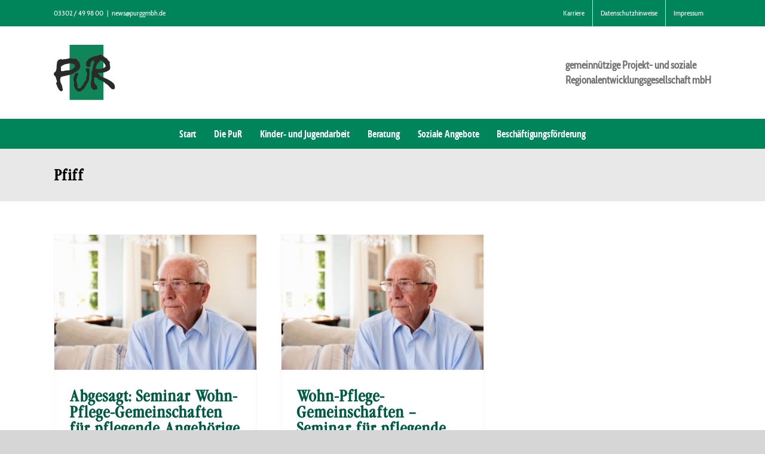

--- FILE ---
content_type: text/css
request_url: https://purggmbh.de/wp-content/uploads/elfsight-team-showcase/elfsight-team-showcase-custom.css?ver=1.3.1
body_size: 327
content:
.eats-member-card-photo-photo.jsx-2327071926 {
    width: 100%;
    height: auto;
}

.elfsight-widget-team-showcase {
    width: 100%;
    margin-bottom: 25px;
}

.eats-grid-item {
    width: 250px!important;
    border: 1px solid #74747d3b!important;
    padding: 24px;
    margin: 5px;
    border-radius: 10px;
}

.eats-member-card-info-component {
    color: rgb(116 116 116)!important;
    font-family:"Cabin Condensed Local"!important;
    font-size: 1.3em;
}

.eats-member-card-info-name {
    text-decoration: none;
    font-size: 19px;
}

.eats-member-card-see-more-component {
    font-family:"Cabin Condensed Local"!important;
    font-size: 15px;
    text-transform: none;
}

--- FILE ---
content_type: image/svg+xml
request_url: https://purggmbh.de/wp-content/uploads/2024/06/hennigsdorf.svg
body_size: 15348
content:
<?xml version="1.0" encoding="UTF-8"?>
<!-- Creator: CorelDRAW -->
<svg xmlns="http://www.w3.org/2000/svg" xmlns:xlink="http://www.w3.org/1999/xlink" xmlns:xodm="http://www.corel.com/coreldraw/odm/2003" xml:space="preserve" width="980px" height="376px" version="1.0" style="shape-rendering:geometricPrecision; text-rendering:geometricPrecision; image-rendering:optimizeQuality; fill-rule:evenodd; clip-rule:evenodd" viewBox="0 0 1600.38 614.73">
 <defs>
  <style type="text/css">
   <![CDATA[
    .fil0 {fill:white;fill-rule:nonzero}
   ]]>
  </style>
 </defs>
 <g id="Ebene_x0020_1">
  <metadata id="CorelCorpID_0Corel-Layer"></metadata>
  <g id="_1845780793328">
   <g>
    <path class="fil0" d="M266.91 365.84l-35.15 0 0 0.01 -40.51 0 0 -4.28 40.5 0 0 -2.46 -40.5 0 0 -4.27 40.5 0 0 -2.47 -40.5 0 0 -4.27 40.5 0 0 -2.46 -40.5 0 0 -4.27 40.5 0 0 -2.47 -40.5 0 0 -4.27 40.5 0 0 -2.46 -40.5 0 0 -4.27 40.5 0 0 -2.47 -40.5 0 0 -4.27 40.5 0 0 -2.46 -40.5 0 0 -4.27 40.5 0 0 -2.47 -40.5 0 0 -4.27 40.5 0 0 -2.46 -40.5 0 0 -4.27 40.5 0 0 -2.47 -40.5 0 0 -4.27 40.5 0 0 -29.41 -40.5 0 0 -4.26 40.5 0 0 -2.47 -40.5 0 0 -4.27 40.5 0 0 -2.46 -40.5 0 0 -4.27 40.5 0 0 -2.47 -40.5 0 0 -4.27 40.5 0 0 -2.47 -40.5 0 0 -4.27 40.5 0 0 -2.46 -40.5 0 0 -4.27 40.5 0 0 -2.47 -40.5 0 0 -4.27 40.5 0 0 -2.46 -40.5 0 0 -4.27 40.5 0 0 -2.47 -40.5 0 0 -4.27 40.5 0 0 -2.46 -40.5 0 0 -4.27 40.5 0 0 -2.47 -83.94 0 1.72 -4.27 82.22 0 0 4.23 35.16 0 0 168.42zm-0.97 33.68l-87.19 0 -7.38 -1.86 -1.18 -2.42 93.58 0 3.09 2.79 -0.92 1.49 0 0zm-4.12 6.73l-56.32 0 -16.97 -4.27 75.9 0 -2.61 4.27zm-4.12 6.74l-25.43 0 -16.98 -4.28 45.03 0 -2.62 4.28zm-3.39 5.55l-12.26 -3.09 14.15 0 -1.89 3.09 0 0zm-87.41 -30.03l89.4 0 4.74 4.27 -92.05 0 -2.09 -4.27zm-3.29 -6.74l85.22 0 4.74 4.27 -87.87 0 -2.09 -4.27 0 0zm-3.28 -6.73l81.03 0 4.74 4.27 -83.69 0 -2.08 -4.27 0 0zm-3.29 -6.73l76.85 0 4.74 4.27 -79.51 0 -2.08 -4.27zm-0.94 -103.5l-35.4 0 1.72 -4.27 33.68 0 0 4.27zm0 6.74l-34.79 0 -0.6 -4.27 35.39 0 0 4.27zm0 6.74l-33.84 0 -0.61 -4.27 34.45 0 0 4.27 0 0zm0 6.73l-32.9 0 -0.6 -4.27 33.5 0 0 4.27 0 0zm0 6.73l-31.95 0 -0.6 -4.27 32.55 0 0 4.27 0 0zm0 6.74l-31.01 0 -0.59 -4.27 31.6 0 0 4.27 0 0zm0 6.74l-30.06 0 -0.6 -4.27 30.66 0 0 4.27zm0 6.73l-29.11 0 -0.6 -4.27 29.71 0 0 4.27 0 0zm0 6.74l-28.17 0 -0.6 -4.27 28.77 0 0 4.27 0 0zm0 6.73l-27.22 0 -0.6 -4.27 27.82 0 0 4.27 0 0zm0 6.74l-26.27 0 -0.6 -4.27 26.87 0 0 4.27zm0 6.73l-25.32 0 -0.61 -4.27 25.93 0 0 4.27zm0 6.74l-24.38 0 -0.6 -4.27 24.98 0 0 4.27zm0 6.73l-23.43 0 -0.6 -4.27 24.03 0 0 4.27zm0 6.74l-22.49 0 -0.6 -4.27 23.09 0 0 4.27 0 0zm0 6.73l-21.54 0 -0.6 -4.27 22.14 0 0 4.27zm-30.96 -112.03l30.96 0 0 4.27 -32.69 0 1.73 -4.27zm2.71 -6.74l28.25 0 0 4.27 -29.97 0 1.72 -4.27zm2.71 -6.74l25.54 0 0 4.28 -27.27 0 1.73 -4.28 0 0zm2.71 -6.73l22.83 0 0 4.27 -24.55 0 1.72 -4.27zm2.71 -6.73l20.12 0 0 4.27 -21.84 0 1.72 -4.27zm2.71 -6.74l17.41 0 0 4.27 -19.13 0 1.72 -4.27zm2.71 -6.74l14.7 0 0 4.28 -16.42 0 1.72 -4.28zm2.71 -6.73l11.99 0 0 4.27 -13.71 0 1.72 -4.27zm2.71 -6.73l9.28 0 0 4.27 -11 0 1.72 -4.27zm5.42 -13.47l79.51 0 0 4.27 -81.23 0 1.72 -4.27zm2.71 -6.74l76.8 0 0 4.28 -78.52 0 1.72 -4.28zm1.15 -2.85l0 -3.88 75.65 0 0 4.27 -75.81 0 0.16 -0.39zm0 -26.55l0 -4.27 79.88 0 -2.18 4.27 -77.7 0zm75.65 4l0 2.74 -75.65 0 0 -4.28 76.44 0 -0.79 1.54zm0.01 11.93l0 4.27 -75.66 0 0 -4.27 75.66 0zm-75.66 -2.46l0 -4.27 75.66 0 0 4.27 -75.66 0zm0 -24.48l83.32 0 -2.18 4.27 -81.14 0 0 -4.27zm0 -6.73l86.76 0 -2.18 4.27 -84.58 0 0 -4.27zm7.73 -6.74l82.47 0 -2.18 4.27 -85.86 0 5.57 -4.27zm8.79 -6.73l77.11 0 -2.18 4.27 -80.5 0 5.57 -4.27zm8.79 -6.74l71.77 0 -2.19 4.27 -75.16 0 5.58 -4.27zm8.78 -6.73l66.42 0 -2.18 4.27 -69.81 0 5.57 -4.27 0 0zm41.1 -6.74l28.76 0 -2.18 4.27 -31.84 0 5.26 -4.27 0 0zm8.28 -6.74l23.92 0 -2.18 4.27 -26.99 0 5.25 -4.27zm8.11 -6.58l19.18 0 -2.11 4.12 -22.15 0 5.08 -4.12 0 0zm-247.68 -85.58l0 502.3 323.87 112.43 0.01 0 315.77 -614.73 -639.65 0zm0 0l0 0 0 0z"></path>
   </g>
   <g>
    <path class="fil0" d="M640.93 232.34l0 -86.75 45.35 0 0 12 -29.39 0 0 23.64 27.23 0 0 11.76 -27.23 0 0 27.35 30.35 0 0 11.99 -46.31 0.01zm0 0l0 0 0 0z"></path>
   </g>
   <g>
    <path class="fil0" d="M697.31 232.34l0 -60.48 14.87 0 0 60.48 -14.87 0zm0 -72.95l0 -12.84 14.87 0 0 12.84 -14.87 0zm0 0l0 0 0 0z"></path>
   </g>
   <g>
    <path class="fil0" d="M755.49 232.34l0 -40.56c0,-5.99 -0.11,-11.63 -6.83,-11.63 -5.65,0 -8.4,6.36 -8.4,12.71l0 39.48 -14.88 0 0 -50.63c0,-3.37 0,-6.6 -0.48,-9.85l15 0 0.12 6.72c3.23,-4.67 7.67,-8.15 14.87,-8.15 12.12,0 15.48,6.36 15.48,18.48l0 43.43 -14.88 0zm0 0l0 0 0 0z"></path>
   </g>
   <path class="fil0" d="M841.03 234.01c-21.96,0 -28.08,-11.63 -28.08,-31.19l0 -57.23 15.83 0 0 55.67c0,9.24 0.12,21 12.49,21 12.23,0 12.71,-11.04 12.71,-20.4l0 -56.27 15.6 0 0 58.43c0,19.8 -7.45,29.99 -28.55,29.99z"></path>
   <g>
    <path class="fil0" d="M914.08 232.34l0 -40.56c0,-5.99 -0.12,-11.63 -6.84,-11.63 -5.64,0 -8.4,6.36 -8.4,12.71l0 39.48 -14.87 0 0 -50.63c0,-3.37 0,-6.6 -0.48,-9.85l14.99 0 0.13 6.72c3.24,-4.67 7.67,-8.15 14.88,-8.15 12.11,0 15.47,6.36 15.47,18.48l0 43.43 -14.88 0zm0 0l0 0 0 0z"></path>
   </g>
   <g>
    <path class="fil0" d="M961.11 233.06c-12.84,0 -16.8,-3.72 -16.8,-16.56l0 -34.91 -8.04 0 0 -9.72 8.04 0 0 -10.32 14.88 -6.12 0 16.44 9.47 0 0 9.72 -9.47 0 0 32.75c0,5.52 0.71,8.28 6.24,8.28 1.32,0 2.63,-0.24 4.08,-0.36l0 10.2c-2.76,0.48 -5.53,0.6 -8.4,0.6l0 0zm0 0l0 0 0 0z"></path>
   </g>
   <g>
    <path class="fil0" d="M1004.29 187.23c-0.6,-4.08 -2.16,-7.08 -6.72,-7.08 -4.8,0 -6.72,3.12 -7.43,7.92 -0.36,2.4 -0.49,4.56 -0.49,7.44l15 0c0,-2.77 0.12,-5.4 -0.36,-8.28l0 0zm-14.64 16.55l0 5.4c0,10.32 1.93,14.88 7.68,14.88 6.36,0 7.44,-6.12 7.44,-11.76l14.16 0c-0.6,14.88 -6.96,21.48 -21.6,21.48 -21.11,0 -22.43,-14.16 -22.43,-31.08 0,-16.55 2.52,-32.27 23.27,-32.27 21.12,0 21.12,15.84 21.12,33.35l-29.64 0zm0 0l0 0 0 0z"></path>
   </g>
   <g>
    <path class="fil0" d="M1057.43 183.86c-9.72,0 -12.83,5.64 -12.83,14.64l0 33.84 -14.88 0 0 -49.55c0,-0.73 -0.24,-10.2 -0.24,-10.93l14.28 0 0.12 7.8c3.36,-6.59 8.15,-8.88 15.35,-8.88l0.73 0 0 13.32c-0.85,-0.12 -1.69,-0.24 -2.53,-0.24l0 0zm0 0l0 0 0 0z"></path>
   </g>
   <g>
    <path class="fil0" d="M1097.5 232.34l0 -40.56c0,-5.99 -0.12,-11.63 -6.84,-11.63 -5.63,0 -8.39,6.36 -8.39,12.71l0 39.48 -14.88 0 0 -50.63c0,-3.37 0,-6.6 -0.48,-9.85l15 0 0.12 6.72c3.23,-4.67 7.68,-8.15 14.88,-8.15 12.12,0 15.47,6.36 15.47,18.48l0 43.43 -14.88 0zm0 0l0 0 0 0z"></path>
   </g>
   <g>
    <path class="fil0" d="M1152.57 187.23c-0.61,-4.08 -2.17,-7.08 -6.72,-7.08 -4.8,0 -6.72,3.12 -7.44,7.92 -0.36,2.4 -0.49,4.56 -0.49,7.44l15 0c0,-2.77 0.12,-5.4 -0.35,-8.28l0 0zm-14.65 16.55l0 5.4c0,10.32 1.93,14.88 7.69,14.88 6.35,0 7.43,-6.12 7.43,-11.76l14.16 0c-0.6,14.88 -6.96,21.48 -21.59,21.48 -21.12,0 -22.44,-14.16 -22.44,-31.08 0,-16.55 2.52,-32.27 23.27,-32.27 21.12,0 21.12,15.84 21.12,33.35l-29.64 0zm0 0l0 0 0 0z"></path>
   </g>
   <g>
    <path class="fil0" d="M1208.23 232.34l0 -40.43c0,-6.72 -0.48,-11.76 -6.96,-11.76 -6,0 -8.28,7.07 -8.28,13.19l0 39 -14.88 0 0 -86.75 14.88 0 0 32.64c3.6,-5.04 8.4,-7.8 14.88,-7.8 11.51,0 15.23,6.36 15.23,18.48l0 43.43 -14.87 0zm0 0l0 0 0 0z"></path>
   </g>
   <g>
    <path class="fil0" d="M1294 232.34l0 -41.52c0,-6.24 -1.08,-10.55 -6.35,-10.55 -6.49,0 -7.69,8.27 -7.69,13.55l0 38.52 -14.87 0 0 -41.88c0,-4.8 -0.48,-10.19 -6.24,-10.19 -6.6,0 -7.8,7.67 -7.8,13.55l0 38.52 -14.88 0 0 -52.19c0,-2.76 -0.12,-5.52 -0.47,-8.29l14.75 0 0.12 6.84c3.24,-5.03 8.52,-8.27 14.63,-8.27 7.56,0 11.05,3.48 13.45,8.4 3.96,-5.16 8.39,-8.4 14.99,-8.4 11.64,0 15.24,7.31 15.24,20.15l0 41.76 -14.88 0zm0 0l0 0 0 0z"></path>
   </g>
   <g>
    <path class="fil0" d="M1349.06 187.23c-0.6,-4.08 -2.16,-7.08 -6.72,-7.08 -4.8,0 -6.72,3.12 -7.43,7.92 -0.36,2.4 -0.49,4.56 -0.49,7.44l15 0c0,-2.77 0.12,-5.4 -0.36,-8.28l0 0zm-14.63 16.55l0 5.4c0,10.32 1.92,14.88 7.67,14.88 6.36,0 7.44,-6.12 7.44,-11.76l14.16 0c-0.6,14.88 -6.96,21.48 -21.6,21.48 -21.11,0 -22.43,-14.16 -22.43,-31.08 0,-16.55 2.52,-32.27 23.27,-32.27 21.12,0 21.12,15.84 21.12,33.35l-29.63 0zm0 0l0 0 0 0z"></path>
   </g>
   <g>
    <path class="fil0" d="M1404.73 232.34l0 -40.56c0,-5.99 -0.13,-11.63 -6.84,-11.63 -5.64,0 -8.41,6.36 -8.41,12.71l0 39.48 -14.87 0 0 -50.63c0,-3.37 0,-6.6 -0.48,-9.85l15 0 0.12 6.72c3.23,-4.67 7.68,-8.15 14.88,-8.15 12.12,0 15.47,6.36 15.47,18.48l0 43.43 -14.87 0zm0 0l0 0 0 0z"></path>
   </g>
   <g>
    <path class="fil0" d="M1481.49 180.03c-7.07,0 -7.79,9.83 -7.79,22.91 0,8.88 0.72,21.12 7.91,21.12 7.56,0 8.04,-11.28 8.04,-21.24 0,-10.91 -0.48,-22.79 -8.16,-22.79zm9 52.31l-0.12 -6.48c-3.36,5.27 -8.04,7.67 -14.15,7.67 -15.84,0 -17.52,-15.23 -17.52,-30.95 0,-17.75 1.68,-32.15 16.67,-32.15 6.13,0 10.57,2.04 14.17,7.07l0 -31.91 14.87 0 0 75.71c0,0.72 0.36,10.32 0.36,11.04l-14.28 0zm0 0l0 0 0 0z"></path>
   </g>
   <g>
    <path class="fil0" d="M1544.71 187.23c-0.59,-4.08 -2.16,-7.08 -6.71,-7.08 -4.8,0 -6.72,3.12 -7.44,7.92 -0.36,2.4 -0.48,4.56 -0.48,7.44l15 0c0,-2.77 0.11,-5.4 -0.37,-8.28l0 0zm-14.63 16.55l0 5.4c0,10.32 1.92,14.88 7.67,14.88 6.37,0 7.44,-6.12 7.44,-11.76l14.16 0c-0.6,14.88 -6.95,21.48 -21.6,21.48 -21.11,0 -22.43,-14.16 -22.43,-31.08 0,-16.55 2.52,-32.27 23.27,-32.27 21.13,0 21.13,15.84 21.13,33.35l-29.64 0zm0 0l0 0 0 0z"></path>
   </g>
   <g>
    <path class="fil0" d="M1597.86 183.86c-9.72,0 -12.84,5.64 -12.84,14.64l0 33.84 -14.87 0 0 -49.55c0,-0.73 -0.25,-10.2 -0.25,-10.93l14.28 0 0.12 7.8c3.36,-6.59 8.16,-8.88 15.36,-8.88l0.72 0 0 13.32c-0.84,-0.12 -1.68,-0.24 -2.52,-0.24l0 0zm0 0l0 0 0 0z"></path>
   </g>
   <path class="fil0" d="M662.88 368.76c-19.79,0 -26.75,-7.44 -26.75,-26.88l0 -0.96 16.32 0 0 1.08c0,7.56 0.96,15 10.55,15 6.96,0 10.8,-3.96 10.8,-10.92 0,-7.44 -5.4,-10.56 -12.84,-15.12l-6.6 -4.08c-9.59,-6 -17.03,-11.39 -17.03,-24.95 0,-16.92 11.28,-23.27 26.87,-23.27 15.84,0 24.72,5.75 24.72,22.19l0 3.36 -15.96 0 0 -2.16c0,-6.36 -1.44,-11.64 -9.48,-11.64 -6.36,0 -9.96,4.08 -9.96,10.2 0,6.96 5.77,10.68 12.36,14.64l5.76 3.48c11.28,6.83 18.36,11.75 18.36,26.03 0,17.88 -11.16,24 -27.12,24z"></path>
   <g>
    <path class="fil0" d="M719.14 367.8c-12.84,0 -16.8,-3.72 -16.8,-16.56l0 -34.92 -8.03 0 0 -9.71 8.04 0 0 -10.32 14.87 -6.12 0 16.44 9.48 0 0 9.71 -9.48 0 0 32.76c0,5.52 0.73,8.28 6.24,8.28 1.32,0 2.64,-0.24 4.08,-0.36l0 10.2c-2.76,0.48 -5.52,0.59 -8.4,0.59l0 0.01zm0 0l0 0 0 0z"></path>
   </g>
   <g>
    <path class="fil0" d="M761.25 337.92l-2.64 0c-7.92,0 -11.75,3.12 -11.75,11.16 0,4.32 1.07,9.48 6.35,9.48 6.97,0 8.04,-8.64 8.04,-13.8l0 -6.84zm0.96 29.16l-0.24 -6.84c-3.36,5.4 -8.4,8.04 -15.11,8.04 -11.04,0 -14.88,-8.28 -14.88,-18.12 0,-19.68 13.19,-21.12 29.27,-21.12l0 -3.11c0,-5.64 -0.24,-11.52 -6.24,-11.52 -5.16,0 -6.84,3.6 -6.84,8.03l0 0.97 -14.63 0 0 -1.08c0,-13.68 10.8,-17.16 22.19,-17.16 15,0 19.92,6.24 19.92,20.64l0 21.11c0,6.72 0.12,13.44 0.96,20.16l-14.4 0zm0 0l0 0 0 0z"></path>
   </g>
   <g>
    <path class="fil0" d="M808.99 314.77c-7.07,0 -7.79,9.83 -7.79,22.91 0,8.88 0.72,21.12 7.91,21.12 7.56,0 8.04,-11.28 8.04,-21.24 0,-10.92 -0.48,-22.79 -8.16,-22.79zm9 52.31l-0.12 -6.48c-3.36,5.28 -8.04,7.68 -14.16,7.68 -15.83,0 -17.52,-15.24 -17.52,-30.96 0,-17.75 1.68,-32.15 16.68,-32.15 6.12,0 10.56,2.04 14.16,7.08l0 -31.91 14.88 0 0 75.7c0,0.72 0.36,10.32 0.36,11.04l-14.28 0zm0 0l0 0 0 0z"></path>
   </g>
   <g>
    <path class="fil0" d="M864.18 367.8c-12.84,0 -16.8,-3.72 -16.8,-16.56l0 -34.92 -8.04 0 0 -9.71 8.04 0 0 -10.32 14.87 -6.12 0 16.44 9.49 0 0 9.71 -9.49 0 0 32.76c0,5.52 0.72,8.28 6.24,8.28 1.32,0 2.64,-0.24 4.08,-0.36l0 10.2c-2.76,0.48 -5.52,0.59 -8.39,0.59l0 0.01zm0 0l0 0 0 0z"></path>
   </g>
   <g>
    <path class="fil0" d="M949.35 367.08l0 -39.24 -22.8 0 0 39.24 -16.07 0 0 -86.74 16.07 0 0 35.75 22.8 0 0 -35.75 16.08 0 0 86.74 -16.08 0zm0 0l0 0 0 0z"></path>
   </g>
   <g>
    <path class="fil0" d="M1007.65 321.96c-0.6,-4.07 -2.16,-7.07 -6.72,-7.07 -4.8,0 -6.72,3.12 -7.44,7.92 -0.36,2.4 -0.48,4.56 -0.48,7.43l15 0c0,-2.75 0.12,-5.39 -0.36,-8.27l0 -0.01zm-14.64 16.57l0 5.39c0,10.32 1.92,14.88 7.68,14.88 6.36,0 7.44,-6.12 7.44,-11.76l14.15 0c-0.59,14.88 -6.95,21.48 -21.59,21.48 -21.12,0 -22.44,-14.16 -22.44,-31.08 0,-16.55 2.52,-32.27 23.28,-32.27 21.11,0 21.11,15.84 21.11,33.36l-29.63 0zm0 0l0 0 0 0z"></path>
   </g>
   <g>
    <path class="fil0" d="M1063.31 367.08l0 -40.56c0,-5.99 -0.12,-11.63 -6.84,-11.63 -5.64,0 -8.4,6.36 -8.4,12.71l0 39.48 -14.88 0 0 -50.63c0,-3.36 0,-6.6 -0.47,-9.84l15 0 0.11 6.72c3.24,-4.69 7.69,-8.16 14.88,-8.16 12.12,0 15.48,6.35 15.48,18.47l0 43.43 -14.88 0.01zm0 0l0 0 0 0z"></path>
   </g>
   <g>
    <path class="fil0" d="M1121.37 367.08l0 -40.56c0,-5.99 -0.12,-11.63 -6.84,-11.63 -5.64,0 -8.39,6.36 -8.39,12.71l0 39.48 -14.88 0 0 -50.63c0,-3.36 0,-6.6 -0.48,-9.84l15 0 0.12 6.72c3.24,-4.69 7.67,-8.16 14.87,-8.16 12.12,0 15.48,6.35 15.48,18.47l0 43.43 -14.88 0.01zm0 0l0 0 0 0z"></path>
   </g>
   <g>
    <path class="fil0" d="M1149.32 367.08l0 -60.47 14.87 0 0 60.47 -14.87 0zm0 -72.95l0 -12.84 14.87 0 0 12.84 -14.87 0zm0 0l0 0 0 0z"></path>
   </g>
   <path class="fil0" d="M1198.27 314.89c-7.45,0 -8.04,8.88 -8.04,23.27 0,9.24 1.07,19.08 8.04,19.08 8.03,0 8.27,-12.96 8.27,-19.56 0,-10.67 -0.48,-22.79 -8.27,-22.79zm23.27 1.43l0 53.4c0,16.67 -9.12,20.75 -24.24,20.75 -13.43,0 -20.87,-4.08 -20.87,-17.99l15.83 0c0,4.31 0.96,9.35 6.36,9.35 6,0 7.68,-4.32 7.68,-12.83l0 -9.48c-3.84,4.92 -7.79,6.72 -13.67,6.72 -15.96,0 -17.52,-15.48 -17.52,-27.96 0,-15.95 0.36,-33.11 17.15,-33.11 6.36,0 11.52,2.64 14.52,8.4l0 -6.96 15 0c-0.12,2.4 -0.24,6.6 -0.24,9.71z"></path>
   <path class="fil0" d="M1252.01 368.16c-11.76,0 -20.76,-4.8 -20.76,-17.4l0 -3 14.76 0 0 1.68c0,4.8 1.08,9.24 6.72,9.24 4.44,0 6.71,-2.76 6.71,-7.08 0,-5.16 -2.51,-6.72 -8.99,-10.08l-4.2 -2.16c-10.08,-5.16 -14.4,-7.8 -14.4,-17.04 0,-12.23 9.84,-17.15 21.36,-17.15 14.51,0 20.4,5.76 20.4,18.71l-14.64 0 0 -2.03c0,-4.69 -1.56,-8.04 -6.36,-8.04 -3.84,0 -6,2.75 -6,6.36 0,4.43 3,6.24 8.64,9.11l4.19 2.16c9,4.68 14.77,7.56 14.77,18.12 0,13.56 -9.97,18.6 -22.2,18.6z"></path>
   <g>
    <path class="fil0" d="M1304.31 314.77c-7.08,0 -7.8,9.83 -7.8,22.91 0,8.88 0.72,21.12 7.92,21.12 7.56,0 8.03,-11.28 8.03,-21.24 0,-10.92 -0.47,-22.79 -8.15,-22.79zm8.99 52.31l-0.12 -6.48c-3.36,5.28 -8.03,7.68 -14.15,7.68 -15.84,0 -17.52,-15.24 -17.52,-30.96 0,-17.75 1.68,-32.15 16.68,-32.15 6.12,0 10.55,2.04 14.16,7.08l0 -31.91 14.87 0 0 75.7c0,0.72 0.36,10.32 0.36,11.04l-14.28 0zm0 0l0 0 0 0z"></path>
   </g>
   <g>
    <path class="fil0" d="M1369.33 330.84c0,-7.79 0,-15.95 -7.8,-15.95 -8.4,0 -8.4,10.2 -8.4,16.2l0 11.99c0,6.12 -0.36,15.72 8.28,15.72 8.04,0 7.91,-8.88 7.91,-15l0 -12.96 0.01 0zm-7.92 37.68c-21.72,0 -23.28,-13.08 -23.28,-31.56 0,-16.91 2.65,-31.79 23.64,-31.79 20.87,0 22.67,12.11 22.67,29.87 0,19.8 -1.91,33.48 -23.03,33.48l0 0zm0 0l0 0 0 0z"></path>
   </g>
   <g>
    <path class="fil0" d="M1422.95 318.61c-9.72,0 -12.84,5.64 -12.84,14.63l0 33.83 -14.87 0 0 -49.55c0,-0.72 -0.24,-10.19 -0.24,-10.91l14.27 0 0.12 7.79c3.36,-6.59 8.16,-8.87 15.36,-8.87l0.72 0 0 13.31c-0.84,-0.12 -1.68,-0.24 -2.52,-0.24l0 0.01zm0 0l0 0 0 0z"></path>
   </g>
   <g>
    <path class="fil0" d="M1457.74 289.93c-6.72,0 -8.04,2.16 -8.04,9.12l0 7.56 9.12 0 0 9.72 -9.12 0 0 50.75 -14.88 0 0 -50.75 -7.32 0 0 -9.72 7.32 0 0 -9.48c0,-10.68 2.88,-17.64 16.32,-17.64 3.11,0 4.92,0.12 8.04,0.36l0 10.2c-0.6,-0.12 -1.08,-0.12 -1.44,-0.12l0 0zm0 0l0 0 0 0z"></path>
   </g>
  </g>
 </g>
</svg>


--- FILE ---
content_type: image/svg+xml
request_url: https://purggmbh.de/wp-content/uploads/2019/07/logo_ohne_hdf_neu.svg
body_size: 4351
content:
<?xml version="1.0" encoding="utf-8"?>
<!-- Generator: Adobe Illustrator 23.0.3, SVG Export Plug-In . SVG Version: 6.00 Build 0)  -->
<svg version="1.1" id="Ebene_1" xmlns="http://www.w3.org/2000/svg" xmlns:xlink="http://www.w3.org/1999/xlink" x="0px" y="0px"
	 viewBox="0 0 376 117.1" style="enable-background:new 0 0 376 117.1;" xml:space="preserve">
<style type="text/css">
	.st0{fill-rule:evenodd;clip-rule:evenodd;fill:#11855A;}
	.st1{fill-rule:evenodd;clip-rule:evenodd;fill:#2B2A29;}
</style>
<rect x="33.2" y="0" class="st0" width="70.9" height="117.1"/>
<g>
	<path class="st1" d="M27.2,54.3c-3.3-0.3-9.1,2.9-12.3,0.7c0-2.2,0-4.4,0-6.6c0-1.4,0-1.8,0.7-2.6c1-1.1,2.6-2.1,4-2.8
		c2.5-1.2,4.8-2.4,7.7-2.4c0.4-0.2,1.7-0.3,2.4-0.6c1.4-0.6,0.6-0.7,2.6-0.6c4.2,0.1,13.6,0.6,12.2,6.7C44,48.3,41.8,49,39.9,51
		c-0.7,0.8-0.7,0.8-1.9,1.3C35.1,53.6,30.6,54.1,27.2,54.3L27.2,54.3z M27.2,29.8C25,30,25.8,30.3,22,30.3c-2,0-1.3,0.3-2.9,0.9
		c-0.8,0.3-3.4-0.9-4.8-0.8S9.9,32.1,9,32.9c-2.6,2-2.9,9.1-3,12.4c0,0.7-0.1,1-0.1,1.8c0,1.1-0.4,4.3-0.6,5.3
		c-0.2,1.1-0.5,2-0.9,2.9c-1.2,2.8-3.3,3.2-3.8,4s-0.7,2.1-0.5,3.2c0.6,2.9,1.8,3.5,3.5,5c0.4,0.4,0.2,0,0.4,0.6
		c0.2,0.5,0.2,1,0.3,1.6c0.3,1.6,0.2,1.5,0.9,3.1c0.4,1.1,2,4.6,1.3,6.2c-0.7,1.4-2.6,0.7-0.7,5.4c0.4,1,0.7,1.7,1.1,2.7
		C7.2,88,7.6,89,8,89.8c0.7,1.8,1.7,3.5,2.7,5c1,1.4,2.5,2.8,4.3,3.4c1.5,0.5,2,0.3,2.7-0.7l1.7-2.3c-2.2-3.2-0.8-5.5-2.6-9.7
		c-0.3-0.8-0.6-1.4-0.9-2.1c-1-2.4-2-4.1-2.3-7.1c-0.2-1.9-0.2-4,0.3-5.7c0.6-2.1,1.2-2.4,3.1-3.1c1-0.4,8.8-2.2,10.2-2.3
		c0.3-0.2,0.5-0.2,1-0.4c5.6-1.3,11.9-2.7,16.1-6.5c0.8-0.8,0.9-1.3,1.5-1.3c1.6,0,0.7,0.4,2.1-0.6c2.5-1.8,4.5-2.7,6.1-5.9
		c2.9-6.1,1.1-7.7-0.7-14c-0.2-0.5-0.1-0.6-0.5-0.9c-1-0.5-1.7-0.7-2.6-2c-1-1.4-1.2-2.5-2.6-3.5c-1.3-1-3.3-0.5-5.1-0.3
		c-3.5,0.4-7.2-2.3-10.2-1.2C30.9,29.3,28.8,29.6,27.2,29.8z"/>
	<path class="st1" d="M48.2,58.7c-0.4,1.8-2.1,1-3.5,3c-0.3,0.4-0.6,0.8-0.8,1.2c-0.7,1.1,0.5,1.2-0.9,3.3c-0.5,0.6-1.3,1.8-1.6,2.6
		c-0.3,0.9,0,1.1,0.1,1.8c0.4,2-1.2,2.8,0.1,5.3c1.6,3,1.2,3.4,0.6,6.8c-0.6,3.6,2.6,10.1,4.2,12.3c1,1.3,2.6,3.2,4.7,3.7
		c1.6,0.4,5.6,0.4,6.8-1.1c3.2-3.9,4.8-3.3,6.5-6.2l4.6-8c1.1-1.8,2.1-3.3,3.1-5.3c1-1.9,2-4.1,2-6.6c0-1.4,0-2.8,0-4.2
		c0-1.1,0.5-2.4,0.7-3.5c0.7-3.3-0.2-6.8,0.4-10.1c0.2-1.1,0-0.6-0.5-1.3c-0.4-0.7-0.6-2.2-1.1-3.1c-0.5,0.1-0.7,0.4-1.5,0.5
		c-2,0.2-3-0.8-4.9,0.3c0.7,3-0.3,2.8,1.3,6.7c2.8,7.1,0.2,9.4-0.4,13.1c-0.5,3.7,0.1,3.3-1.7,6.3c-1,1.6-2.4,2.9-3.2,4.8
		c-2.3,5.5-2.6,3.6-5,7.1c-1,1.5-0.8,1.8-1.2,2.7c-0.6,1.4-5,1.3-6.7,1.3c-0.9-3.8,0.2-4.7-1.2-9.5c-0.9-3-1.8-5.4-1.5-8.9
		c0.3-4.1,4-9.8,3.3-12.6C50.8,60.1,49.4,59,48.2,58.7z"/>
	<path class="st1" d="M100.9,50.4c-0.7,0.6-12,1.8-12.8,0c-0.2-4,1.5-7.6,3.3-10c1-1.4,3.6-3.9,4.9-5.1c1-1,0.7-0.7,1-2.3
		c1.2,0,3,0.3,3.6,1c0.9,0.2,2.9,2.4,3.6,3.3c0.1,0.2,0.2,0.4,0.4,0.6c0.6,0.8,1,1.5,1.6,2.4c1.8,2.7,4,4.3,0.1,7.7
		C105.7,48.8,102.4,50.3,100.9,50.4L100.9,50.4z M128,88.6c-0.2-2.2-0.9-4.6-1.9-6.1c-0.5-0.7-1.7-1.6-2.4-2.2
		c-1.9-1.7-3.8-3.4-6.1-4.7c-3.9-2.3-8.2-4.2-12.4-6l-4.4-1.9c-0.6-0.2-1.7-0.7-2.4-1c-1.2-0.6-1.9-1.6-2.6-2.6
		c-1.9-2.5-1.7-1.6-2.6-2.3c0-0.5,0-0.7,0.1-1.2c0-0.1,0.1-0.4,0.1-0.5c0.6-1.5,7.2-0.8,7.3-0.8l3.8-0.7c3.9-1,13.7-3.9,13.8-9.1
		c0.1-2.4-0.5-5.9-0.9-8.3c-0.6-3.9,1.2-4.2-1.7-6.9c-1.6-1.4-2.4-1.3-3.2-3.7c-0.3-0.8-0.2-1-0.9-1.4c-1-0.5-2-1.1-2.9-1.6
		c-0.3-0.2-0.5-0.2-0.8-0.4c-1.6-0.9-3.6-3.4-6.4-5l-0.8-0.4c-3.8-1.2-3.6-0.8-6.9,0.5s-3.8,1.5-6.9,1.4c-1.4,0-1.4,1.1-3,1.3
		c-1.9,0.3-1.8,0.2-3.2,1c-3.2,1.9-3.5,1.6-5.8,2.7c-0.8,0.4-1.9,1.4-2.4,2L69,35.4c-1.3,1.6-1.1,0.2-1.3,2.9
		c-0.3,3.6-0.5,4.4,1.2,7.1c0.9,1.4,4.9,1.6,6.8,1.7c0.2-0.3,0.3-0.4,0.6-0.7c0.9-0.8,0.1-1.5,0.5-3.7c0.5-2.5,1.2-6.3,3.2-7.9
		c0.8-0.6,2.3-1.6,3.7-1.8c2.7,3.9-1.9,12.8-2,14.3c0.4,0.4,0.5,0.3,0.6,0.8c-0.2,0.4-0.4,0.3-0.8,0.4c0.4,5-2.3,7.2-2.4,11.9
		c-0.1,2.3,0.2,4.7,0.3,7c0.1,5.4-2.8,11.9-1.6,19.7c0.3,2,1.3,3.5,2.2,5.1c0.6,1.2,0.5,1.3,1.8,1.9s1.2,0.6,2.1,1.5
		c1.1,0.1,2.5-0.4,3.5-0.8c0.4-0.1,3.1-0.9,3.1-0.9c0.6-0.4,0.9-2.5,0.8-3.4c-0.2-2.2-1.5-4-2.7-5.6c-2.3-3-3.7-3.1-4-8.2
		c-0.1-1.4-0.1-2.7-0.1-4.1c-0.1-1.6-0.1-2.3,0.8-3.2c2.2-2.3,5.9,1.1,7.8,2.9c0.6,0.6,1.4,1.4,2.3,1.8c0.8,0.4,2,0.8,2.9,1.1
		c0.9,0.4,1.9,0.9,2.7,1.3l2,1.1c0.7,0.4,1.2,0.8,1.9,1.2l8.6,6.6l3,3.2c1.1,1.1,2,2.3,3,3.1c2,1.5,2,3,6.3,2.3
		c0.9-0.1,1.2-0.2,1.8-1.3c0.2-0.5,0.3-1,0.4-1.6V88.6z"/>
</g>
</svg>
